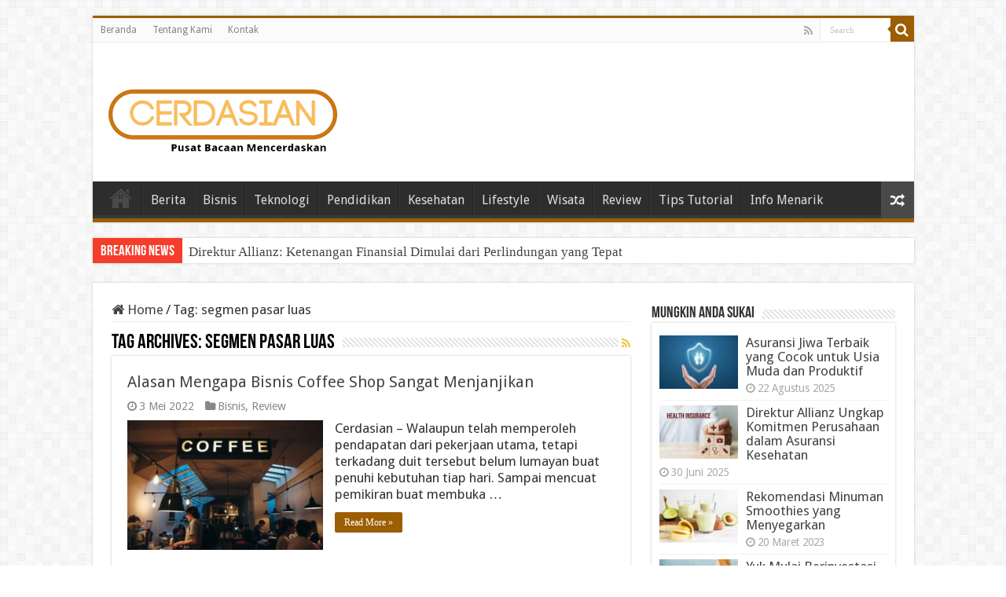

--- FILE ---
content_type: text/html; charset=UTF-8
request_url: https://cerdasian.com/tag/segmen-pasar-luas/
body_size: 11700
content:
<!DOCTYPE html>
<html lang="id" prefix="og: http://ogp.me/ns#">
<head>
<meta charset="UTF-8" />
<link rel="profile" href="http://gmpg.org/xfn/11" />
<link rel="pingback" href="https://cerdasian.com/xmlrpc.php" />
<meta name='robots' content='index, follow, max-image-preview:large, max-snippet:-1, max-video-preview:-1' />

	<!-- This site is optimized with the Yoast SEO plugin v26.7 - https://yoast.com/wordpress/plugins/seo/ -->
	<title>segmen pasar luas Arsip - Cerdasian</title>
	<link rel="canonical" href="https://cerdasian.com/tag/segmen-pasar-luas/" />
	<meta property="og:locale" content="id_ID" />
	<meta property="og:type" content="article" />
	<meta property="og:title" content="segmen pasar luas Arsip - Cerdasian" />
	<meta property="og:url" content="https://cerdasian.com/tag/segmen-pasar-luas/" />
	<meta property="og:site_name" content="Cerdasian" />
	<meta name="twitter:card" content="summary_large_image" />
	<script type="application/ld+json" class="yoast-schema-graph">{"@context":"https://schema.org","@graph":[{"@type":"CollectionPage","@id":"https://cerdasian.com/tag/segmen-pasar-luas/","url":"https://cerdasian.com/tag/segmen-pasar-luas/","name":"segmen pasar luas Arsip - Cerdasian","isPartOf":{"@id":"https://cerdasian.com/#website"},"primaryImageOfPage":{"@id":"https://cerdasian.com/tag/segmen-pasar-luas/#primaryimage"},"image":{"@id":"https://cerdasian.com/tag/segmen-pasar-luas/#primaryimage"},"thumbnailUrl":"https://cerdasian.com/wp-content/uploads/2022/05/alasan-bisnis-coffee-shop-sangat-menjanjikan.jpg","breadcrumb":{"@id":"https://cerdasian.com/tag/segmen-pasar-luas/#breadcrumb"},"inLanguage":"id"},{"@type":"ImageObject","inLanguage":"id","@id":"https://cerdasian.com/tag/segmen-pasar-luas/#primaryimage","url":"https://cerdasian.com/wp-content/uploads/2022/05/alasan-bisnis-coffee-shop-sangat-menjanjikan.jpg","contentUrl":"https://cerdasian.com/wp-content/uploads/2022/05/alasan-bisnis-coffee-shop-sangat-menjanjikan.jpg","width":960,"height":637,"caption":"alasan bisnis coffee shop sangat menjanjikan"},{"@type":"BreadcrumbList","@id":"https://cerdasian.com/tag/segmen-pasar-luas/#breadcrumb","itemListElement":[{"@type":"ListItem","position":1,"name":"Beranda","item":"https://cerdasian.com/"},{"@type":"ListItem","position":2,"name":"segmen pasar luas"}]},{"@type":"WebSite","@id":"https://cerdasian.com/#website","url":"https://cerdasian.com/","name":"Cerdasian","description":"Pusat Bacaan Mencerdaskan","potentialAction":[{"@type":"SearchAction","target":{"@type":"EntryPoint","urlTemplate":"https://cerdasian.com/?s={search_term_string}"},"query-input":{"@type":"PropertyValueSpecification","valueRequired":true,"valueName":"search_term_string"}}],"inLanguage":"id"}]}</script>
	<!-- / Yoast SEO plugin. -->


<link rel='dns-prefetch' href='//fonts.googleapis.com' />
<link rel="alternate" type="application/rss+xml" title="Cerdasian &raquo; Feed" href="https://cerdasian.com/feed/" />
<link rel="alternate" type="application/rss+xml" title="Cerdasian &raquo; Umpan Komentar" href="https://cerdasian.com/comments/feed/" />
<link rel="alternate" type="application/rss+xml" title="Cerdasian &raquo; segmen pasar luas Umpan Tag" href="https://cerdasian.com/tag/segmen-pasar-luas/feed/" />
<style id='wp-img-auto-sizes-contain-inline-css' type='text/css'>
img:is([sizes=auto i],[sizes^="auto," i]){contain-intrinsic-size:3000px 1500px}
/*# sourceURL=wp-img-auto-sizes-contain-inline-css */
</style>
<style id='wp-emoji-styles-inline-css' type='text/css'>

	img.wp-smiley, img.emoji {
		display: inline !important;
		border: none !important;
		box-shadow: none !important;
		height: 1em !important;
		width: 1em !important;
		margin: 0 0.07em !important;
		vertical-align: -0.1em !important;
		background: none !important;
		padding: 0 !important;
	}
/*# sourceURL=wp-emoji-styles-inline-css */
</style>
<style id='wp-block-library-inline-css' type='text/css'>
:root{--wp-block-synced-color:#7a00df;--wp-block-synced-color--rgb:122,0,223;--wp-bound-block-color:var(--wp-block-synced-color);--wp-editor-canvas-background:#ddd;--wp-admin-theme-color:#007cba;--wp-admin-theme-color--rgb:0,124,186;--wp-admin-theme-color-darker-10:#006ba1;--wp-admin-theme-color-darker-10--rgb:0,107,160.5;--wp-admin-theme-color-darker-20:#005a87;--wp-admin-theme-color-darker-20--rgb:0,90,135;--wp-admin-border-width-focus:2px}@media (min-resolution:192dpi){:root{--wp-admin-border-width-focus:1.5px}}.wp-element-button{cursor:pointer}:root .has-very-light-gray-background-color{background-color:#eee}:root .has-very-dark-gray-background-color{background-color:#313131}:root .has-very-light-gray-color{color:#eee}:root .has-very-dark-gray-color{color:#313131}:root .has-vivid-green-cyan-to-vivid-cyan-blue-gradient-background{background:linear-gradient(135deg,#00d084,#0693e3)}:root .has-purple-crush-gradient-background{background:linear-gradient(135deg,#34e2e4,#4721fb 50%,#ab1dfe)}:root .has-hazy-dawn-gradient-background{background:linear-gradient(135deg,#faaca8,#dad0ec)}:root .has-subdued-olive-gradient-background{background:linear-gradient(135deg,#fafae1,#67a671)}:root .has-atomic-cream-gradient-background{background:linear-gradient(135deg,#fdd79a,#004a59)}:root .has-nightshade-gradient-background{background:linear-gradient(135deg,#330968,#31cdcf)}:root .has-midnight-gradient-background{background:linear-gradient(135deg,#020381,#2874fc)}:root{--wp--preset--font-size--normal:16px;--wp--preset--font-size--huge:42px}.has-regular-font-size{font-size:1em}.has-larger-font-size{font-size:2.625em}.has-normal-font-size{font-size:var(--wp--preset--font-size--normal)}.has-huge-font-size{font-size:var(--wp--preset--font-size--huge)}.has-text-align-center{text-align:center}.has-text-align-left{text-align:left}.has-text-align-right{text-align:right}.has-fit-text{white-space:nowrap!important}#end-resizable-editor-section{display:none}.aligncenter{clear:both}.items-justified-left{justify-content:flex-start}.items-justified-center{justify-content:center}.items-justified-right{justify-content:flex-end}.items-justified-space-between{justify-content:space-between}.screen-reader-text{border:0;clip-path:inset(50%);height:1px;margin:-1px;overflow:hidden;padding:0;position:absolute;width:1px;word-wrap:normal!important}.screen-reader-text:focus{background-color:#ddd;clip-path:none;color:#444;display:block;font-size:1em;height:auto;left:5px;line-height:normal;padding:15px 23px 14px;text-decoration:none;top:5px;width:auto;z-index:100000}html :where(.has-border-color){border-style:solid}html :where([style*=border-top-color]){border-top-style:solid}html :where([style*=border-right-color]){border-right-style:solid}html :where([style*=border-bottom-color]){border-bottom-style:solid}html :where([style*=border-left-color]){border-left-style:solid}html :where([style*=border-width]){border-style:solid}html :where([style*=border-top-width]){border-top-style:solid}html :where([style*=border-right-width]){border-right-style:solid}html :where([style*=border-bottom-width]){border-bottom-style:solid}html :where([style*=border-left-width]){border-left-style:solid}html :where(img[class*=wp-image-]){height:auto;max-width:100%}:where(figure){margin:0 0 1em}html :where(.is-position-sticky){--wp-admin--admin-bar--position-offset:var(--wp-admin--admin-bar--height,0px)}@media screen and (max-width:600px){html :where(.is-position-sticky){--wp-admin--admin-bar--position-offset:0px}}

/*# sourceURL=wp-block-library-inline-css */
</style><style id='wp-block-group-inline-css' type='text/css'>
.wp-block-group{box-sizing:border-box}:where(.wp-block-group.wp-block-group-is-layout-constrained){position:relative}
/*# sourceURL=https://cerdasian.com/wp-includes/blocks/group/style.min.css */
</style>
<style id='global-styles-inline-css' type='text/css'>
:root{--wp--preset--aspect-ratio--square: 1;--wp--preset--aspect-ratio--4-3: 4/3;--wp--preset--aspect-ratio--3-4: 3/4;--wp--preset--aspect-ratio--3-2: 3/2;--wp--preset--aspect-ratio--2-3: 2/3;--wp--preset--aspect-ratio--16-9: 16/9;--wp--preset--aspect-ratio--9-16: 9/16;--wp--preset--color--black: #000000;--wp--preset--color--cyan-bluish-gray: #abb8c3;--wp--preset--color--white: #ffffff;--wp--preset--color--pale-pink: #f78da7;--wp--preset--color--vivid-red: #cf2e2e;--wp--preset--color--luminous-vivid-orange: #ff6900;--wp--preset--color--luminous-vivid-amber: #fcb900;--wp--preset--color--light-green-cyan: #7bdcb5;--wp--preset--color--vivid-green-cyan: #00d084;--wp--preset--color--pale-cyan-blue: #8ed1fc;--wp--preset--color--vivid-cyan-blue: #0693e3;--wp--preset--color--vivid-purple: #9b51e0;--wp--preset--gradient--vivid-cyan-blue-to-vivid-purple: linear-gradient(135deg,rgb(6,147,227) 0%,rgb(155,81,224) 100%);--wp--preset--gradient--light-green-cyan-to-vivid-green-cyan: linear-gradient(135deg,rgb(122,220,180) 0%,rgb(0,208,130) 100%);--wp--preset--gradient--luminous-vivid-amber-to-luminous-vivid-orange: linear-gradient(135deg,rgb(252,185,0) 0%,rgb(255,105,0) 100%);--wp--preset--gradient--luminous-vivid-orange-to-vivid-red: linear-gradient(135deg,rgb(255,105,0) 0%,rgb(207,46,46) 100%);--wp--preset--gradient--very-light-gray-to-cyan-bluish-gray: linear-gradient(135deg,rgb(238,238,238) 0%,rgb(169,184,195) 100%);--wp--preset--gradient--cool-to-warm-spectrum: linear-gradient(135deg,rgb(74,234,220) 0%,rgb(151,120,209) 20%,rgb(207,42,186) 40%,rgb(238,44,130) 60%,rgb(251,105,98) 80%,rgb(254,248,76) 100%);--wp--preset--gradient--blush-light-purple: linear-gradient(135deg,rgb(255,206,236) 0%,rgb(152,150,240) 100%);--wp--preset--gradient--blush-bordeaux: linear-gradient(135deg,rgb(254,205,165) 0%,rgb(254,45,45) 50%,rgb(107,0,62) 100%);--wp--preset--gradient--luminous-dusk: linear-gradient(135deg,rgb(255,203,112) 0%,rgb(199,81,192) 50%,rgb(65,88,208) 100%);--wp--preset--gradient--pale-ocean: linear-gradient(135deg,rgb(255,245,203) 0%,rgb(182,227,212) 50%,rgb(51,167,181) 100%);--wp--preset--gradient--electric-grass: linear-gradient(135deg,rgb(202,248,128) 0%,rgb(113,206,126) 100%);--wp--preset--gradient--midnight: linear-gradient(135deg,rgb(2,3,129) 0%,rgb(40,116,252) 100%);--wp--preset--font-size--small: 13px;--wp--preset--font-size--medium: 20px;--wp--preset--font-size--large: 36px;--wp--preset--font-size--x-large: 42px;--wp--preset--spacing--20: 0.44rem;--wp--preset--spacing--30: 0.67rem;--wp--preset--spacing--40: 1rem;--wp--preset--spacing--50: 1.5rem;--wp--preset--spacing--60: 2.25rem;--wp--preset--spacing--70: 3.38rem;--wp--preset--spacing--80: 5.06rem;--wp--preset--shadow--natural: 6px 6px 9px rgba(0, 0, 0, 0.2);--wp--preset--shadow--deep: 12px 12px 50px rgba(0, 0, 0, 0.4);--wp--preset--shadow--sharp: 6px 6px 0px rgba(0, 0, 0, 0.2);--wp--preset--shadow--outlined: 6px 6px 0px -3px rgb(255, 255, 255), 6px 6px rgb(0, 0, 0);--wp--preset--shadow--crisp: 6px 6px 0px rgb(0, 0, 0);}:where(.is-layout-flex){gap: 0.5em;}:where(.is-layout-grid){gap: 0.5em;}body .is-layout-flex{display: flex;}.is-layout-flex{flex-wrap: wrap;align-items: center;}.is-layout-flex > :is(*, div){margin: 0;}body .is-layout-grid{display: grid;}.is-layout-grid > :is(*, div){margin: 0;}:where(.wp-block-columns.is-layout-flex){gap: 2em;}:where(.wp-block-columns.is-layout-grid){gap: 2em;}:where(.wp-block-post-template.is-layout-flex){gap: 1.25em;}:where(.wp-block-post-template.is-layout-grid){gap: 1.25em;}.has-black-color{color: var(--wp--preset--color--black) !important;}.has-cyan-bluish-gray-color{color: var(--wp--preset--color--cyan-bluish-gray) !important;}.has-white-color{color: var(--wp--preset--color--white) !important;}.has-pale-pink-color{color: var(--wp--preset--color--pale-pink) !important;}.has-vivid-red-color{color: var(--wp--preset--color--vivid-red) !important;}.has-luminous-vivid-orange-color{color: var(--wp--preset--color--luminous-vivid-orange) !important;}.has-luminous-vivid-amber-color{color: var(--wp--preset--color--luminous-vivid-amber) !important;}.has-light-green-cyan-color{color: var(--wp--preset--color--light-green-cyan) !important;}.has-vivid-green-cyan-color{color: var(--wp--preset--color--vivid-green-cyan) !important;}.has-pale-cyan-blue-color{color: var(--wp--preset--color--pale-cyan-blue) !important;}.has-vivid-cyan-blue-color{color: var(--wp--preset--color--vivid-cyan-blue) !important;}.has-vivid-purple-color{color: var(--wp--preset--color--vivid-purple) !important;}.has-black-background-color{background-color: var(--wp--preset--color--black) !important;}.has-cyan-bluish-gray-background-color{background-color: var(--wp--preset--color--cyan-bluish-gray) !important;}.has-white-background-color{background-color: var(--wp--preset--color--white) !important;}.has-pale-pink-background-color{background-color: var(--wp--preset--color--pale-pink) !important;}.has-vivid-red-background-color{background-color: var(--wp--preset--color--vivid-red) !important;}.has-luminous-vivid-orange-background-color{background-color: var(--wp--preset--color--luminous-vivid-orange) !important;}.has-luminous-vivid-amber-background-color{background-color: var(--wp--preset--color--luminous-vivid-amber) !important;}.has-light-green-cyan-background-color{background-color: var(--wp--preset--color--light-green-cyan) !important;}.has-vivid-green-cyan-background-color{background-color: var(--wp--preset--color--vivid-green-cyan) !important;}.has-pale-cyan-blue-background-color{background-color: var(--wp--preset--color--pale-cyan-blue) !important;}.has-vivid-cyan-blue-background-color{background-color: var(--wp--preset--color--vivid-cyan-blue) !important;}.has-vivid-purple-background-color{background-color: var(--wp--preset--color--vivid-purple) !important;}.has-black-border-color{border-color: var(--wp--preset--color--black) !important;}.has-cyan-bluish-gray-border-color{border-color: var(--wp--preset--color--cyan-bluish-gray) !important;}.has-white-border-color{border-color: var(--wp--preset--color--white) !important;}.has-pale-pink-border-color{border-color: var(--wp--preset--color--pale-pink) !important;}.has-vivid-red-border-color{border-color: var(--wp--preset--color--vivid-red) !important;}.has-luminous-vivid-orange-border-color{border-color: var(--wp--preset--color--luminous-vivid-orange) !important;}.has-luminous-vivid-amber-border-color{border-color: var(--wp--preset--color--luminous-vivid-amber) !important;}.has-light-green-cyan-border-color{border-color: var(--wp--preset--color--light-green-cyan) !important;}.has-vivid-green-cyan-border-color{border-color: var(--wp--preset--color--vivid-green-cyan) !important;}.has-pale-cyan-blue-border-color{border-color: var(--wp--preset--color--pale-cyan-blue) !important;}.has-vivid-cyan-blue-border-color{border-color: var(--wp--preset--color--vivid-cyan-blue) !important;}.has-vivid-purple-border-color{border-color: var(--wp--preset--color--vivid-purple) !important;}.has-vivid-cyan-blue-to-vivid-purple-gradient-background{background: var(--wp--preset--gradient--vivid-cyan-blue-to-vivid-purple) !important;}.has-light-green-cyan-to-vivid-green-cyan-gradient-background{background: var(--wp--preset--gradient--light-green-cyan-to-vivid-green-cyan) !important;}.has-luminous-vivid-amber-to-luminous-vivid-orange-gradient-background{background: var(--wp--preset--gradient--luminous-vivid-amber-to-luminous-vivid-orange) !important;}.has-luminous-vivid-orange-to-vivid-red-gradient-background{background: var(--wp--preset--gradient--luminous-vivid-orange-to-vivid-red) !important;}.has-very-light-gray-to-cyan-bluish-gray-gradient-background{background: var(--wp--preset--gradient--very-light-gray-to-cyan-bluish-gray) !important;}.has-cool-to-warm-spectrum-gradient-background{background: var(--wp--preset--gradient--cool-to-warm-spectrum) !important;}.has-blush-light-purple-gradient-background{background: var(--wp--preset--gradient--blush-light-purple) !important;}.has-blush-bordeaux-gradient-background{background: var(--wp--preset--gradient--blush-bordeaux) !important;}.has-luminous-dusk-gradient-background{background: var(--wp--preset--gradient--luminous-dusk) !important;}.has-pale-ocean-gradient-background{background: var(--wp--preset--gradient--pale-ocean) !important;}.has-electric-grass-gradient-background{background: var(--wp--preset--gradient--electric-grass) !important;}.has-midnight-gradient-background{background: var(--wp--preset--gradient--midnight) !important;}.has-small-font-size{font-size: var(--wp--preset--font-size--small) !important;}.has-medium-font-size{font-size: var(--wp--preset--font-size--medium) !important;}.has-large-font-size{font-size: var(--wp--preset--font-size--large) !important;}.has-x-large-font-size{font-size: var(--wp--preset--font-size--x-large) !important;}
/*# sourceURL=global-styles-inline-css */
</style>

<style id='classic-theme-styles-inline-css' type='text/css'>
/*! This file is auto-generated */
.wp-block-button__link{color:#fff;background-color:#32373c;border-radius:9999px;box-shadow:none;text-decoration:none;padding:calc(.667em + 2px) calc(1.333em + 2px);font-size:1.125em}.wp-block-file__button{background:#32373c;color:#fff;text-decoration:none}
/*# sourceURL=/wp-includes/css/classic-themes.min.css */
</style>
<link rel='stylesheet' id='tie-style-css' href='https://cerdasian.com/wp-content/themes/sahifa/style.css' type='text/css' media='all' />
<link rel='stylesheet' id='tie-ilightbox-skin-css' href='https://cerdasian.com/wp-content/themes/sahifa/css/ilightbox/dark-skin/skin.css' type='text/css' media='all' />
<link rel='stylesheet' id='Droid+Sans-css' href='https://fonts.googleapis.com/css?family=Droid+Sans%3Aregular%2C700' type='text/css' media='all' />
<script type="text/javascript" src="https://cerdasian.com/wp-includes/js/jquery/jquery.min.js" id="jquery-core-js"></script>
<script type="text/javascript" src="https://cerdasian.com/wp-includes/js/jquery/jquery-migrate.min.js" id="jquery-migrate-js"></script>
<link rel="https://api.w.org/" href="https://cerdasian.com/wp-json/" /><link rel="alternate" title="JSON" type="application/json" href="https://cerdasian.com/wp-json/wp/v2/tags/34" /><link rel="EditURI" type="application/rsd+xml" title="RSD" href="https://cerdasian.com/xmlrpc.php?rsd" />
<meta name="generator" content="WordPress 6.9" />
<link rel="shortcut icon" href="https://cerdasian.com/wp-content/uploads/2023/03/sian.png" title="Favicon" />
<!--[if IE]>
<script type="text/javascript">jQuery(document).ready(function (){ jQuery(".menu-item").has("ul").children("a").attr("aria-haspopup", "true");});</script>
<![endif]-->
<!--[if lt IE 9]>
<script src="https://cerdasian.com/wp-content/themes/sahifa/js/html5.js"></script>
<script src="https://cerdasian.com/wp-content/themes/sahifa/js/selectivizr-min.js"></script>
<![endif]-->
<!--[if IE 9]>
<link rel="stylesheet" type="text/css" media="all" href="https://cerdasian.com/wp-content/themes/sahifa/css/ie9.css" />
<![endif]-->
<!--[if IE 8]>
<link rel="stylesheet" type="text/css" media="all" href="https://cerdasian.com/wp-content/themes/sahifa/css/ie8.css" />
<![endif]-->
<!--[if IE 7]>
<link rel="stylesheet" type="text/css" media="all" href="https://cerdasian.com/wp-content/themes/sahifa/css/ie7.css" />
<![endif]-->


<meta name="viewport" content="width=device-width, initial-scale=1.0" />



<style type="text/css" media="screen">

body{
	font-family: 'Droid Sans';
	font-size : 17px;
}

#main-nav, #main-nav ul li a{
	font-size : 16px;
}

body.single .entry, body.page .entry{
	font-size : 16px;
}

#main-nav,
.cat-box-content,
#sidebar .widget-container,
.post-listing,
#commentform {
	border-bottom-color: #9c5e02;
}

.search-block .search-button,
#topcontrol,
#main-nav ul li.current-menu-item a,
#main-nav ul li.current-menu-item a:hover,
#main-nav ul li.current_page_parent a,
#main-nav ul li.current_page_parent a:hover,
#main-nav ul li.current-menu-parent a,
#main-nav ul li.current-menu-parent a:hover,
#main-nav ul li.current-page-ancestor a,
#main-nav ul li.current-page-ancestor a:hover,
.pagination span.current,
.share-post span.share-text,
.flex-control-paging li a.flex-active,
.ei-slider-thumbs li.ei-slider-element,
.review-percentage .review-item span span,
.review-final-score,
.button,
a.button,
a.more-link,
#main-content input[type="submit"],
.form-submit #submit,
#login-form .login-button,
.widget-feedburner .feedburner-subscribe,
input[type="submit"],
#buddypress button,
#buddypress a.button,
#buddypress input[type=submit],
#buddypress input[type=reset],
#buddypress ul.button-nav li a,
#buddypress div.generic-button a,
#buddypress .comment-reply-link,
#buddypress div.item-list-tabs ul li a span,
#buddypress div.item-list-tabs ul li.selected a,
#buddypress div.item-list-tabs ul li.current a,
#buddypress #members-directory-form div.item-list-tabs ul li.selected span,
#members-list-options a.selected,
#groups-list-options a.selected,
body.dark-skin #buddypress div.item-list-tabs ul li a span,
body.dark-skin #buddypress div.item-list-tabs ul li.selected a,
body.dark-skin #buddypress div.item-list-tabs ul li.current a,
body.dark-skin #members-list-options a.selected,
body.dark-skin #groups-list-options a.selected,
.search-block-large .search-button,
#featured-posts .flex-next:hover,
#featured-posts .flex-prev:hover,
a.tie-cart span.shooping-count,
.woocommerce span.onsale,
.woocommerce-page span.onsale ,
.woocommerce .widget_price_filter .ui-slider .ui-slider-handle,
.woocommerce-page .widget_price_filter .ui-slider .ui-slider-handle,
#check-also-close,
a.post-slideshow-next,
a.post-slideshow-prev,
.widget_price_filter .ui-slider .ui-slider-handle,
.quantity .minus:hover,
.quantity .plus:hover,
.mejs-container .mejs-controls .mejs-time-rail .mejs-time-current,
#reading-position-indicator  {
	background-color:#9c5e02;
}

::-webkit-scrollbar-thumb{
	background-color:#9c5e02 !important;
}

#theme-footer,
#theme-header,
.top-nav ul li.current-menu-item:before,
#main-nav .menu-sub-content ,
#main-nav ul ul,
#check-also-box {
	border-top-color: #9c5e02;
}

.search-block:after {
	border-right-color:#9c5e02;
}

body.rtl .search-block:after {
	border-left-color:#9c5e02;
}

#main-nav ul > li.menu-item-has-children:hover > a:after,
#main-nav ul > li.mega-menu:hover > a:after {
	border-color:transparent transparent #9c5e02;
}

.widget.timeline-posts li a:hover,
.widget.timeline-posts li a:hover span.tie-date {
	color: #9c5e02;
}

.widget.timeline-posts li a:hover span.tie-date:before {
	background: #9c5e02;
	border-color: #9c5e02;
}

#order_review,
#order_review_heading {
	border-color: #9c5e02;
}


</style>

		<script type="text/javascript">
			/* <![CDATA[ */
				var sf_position = '0';
				var sf_templates = "<a href=\"{search_url_escaped}\">View All Results<\/a>";
				var sf_input = '.search-live';
				jQuery(document).ready(function(){
					jQuery(sf_input).ajaxyLiveSearch({"expand":false,"searchUrl":"https:\/\/cerdasian.com\/?s=%s","text":"Search","delay":500,"iwidth":180,"width":315,"ajaxUrl":"https:\/\/cerdasian.com\/wp-admin\/admin-ajax.php","rtl":0});
					jQuery(".live-search_ajaxy-selective-input").keyup(function() {
						var width = jQuery(this).val().length * 8;
						if(width < 50) {
							width = 50;
						}
						jQuery(this).width(width);
					});
					jQuery(".live-search_ajaxy-selective-search").click(function() {
						jQuery(this).find(".live-search_ajaxy-selective-input").focus();
					});
					jQuery(".live-search_ajaxy-selective-close").click(function() {
						jQuery(this).parent().remove();
					});
				});
			/* ]]> */
		</script>
		<link rel="icon" href="https://cerdasian.com/wp-content/uploads/2023/03/cropped-sian-32x32.png" sizes="32x32" />
<link rel="icon" href="https://cerdasian.com/wp-content/uploads/2023/03/cropped-sian-192x192.png" sizes="192x192" />
<link rel="apple-touch-icon" href="https://cerdasian.com/wp-content/uploads/2023/03/cropped-sian-180x180.png" />
<meta name="msapplication-TileImage" content="https://cerdasian.com/wp-content/uploads/2023/03/cropped-sian-270x270.png" />
</head>
<body id="top" class="archive tag tag-segmen-pasar-luas tag-34 wp-theme-sahifa lazy-enabled">

</div>
<div class="wrapper-outer">

	<div class="background-cover"></div>

	<aside id="slide-out">

			<div class="search-mobile">
			<form method="get" id="searchform-mobile" action="https://cerdasian.com/">
				<button class="search-button" type="submit" value="Search"><i class="fa fa-search"></i></button>
				<input type="text" id="s-mobile" name="s" title="Search" value="Search" onfocus="if (this.value == 'Search') {this.value = '';}" onblur="if (this.value == '') {this.value = 'Search';}"  />
			</form>
		</div><!-- .search-mobile /-->
	
			<div class="social-icons">
		<a class="ttip-none" title="Rss" href="https://cerdasian.com/feed/" target="_blank"><i class="fa fa-rss"></i></a>
			</div>

	
		<div id="mobile-menu" ></div>
	</aside><!-- #slide-out /-->

		<div id="wrapper" class="boxed">
		<div class="inner-wrapper">

		<header id="theme-header" class="theme-header">
						<div id="top-nav" class="top-nav">
				<div class="container">

			
				<div class="top-menu"><ul id="menu-efwr3fv" class="menu"><li id="menu-item-113" class="menu-item menu-item-type-custom menu-item-object-custom menu-item-home menu-item-113"><a href="https://cerdasian.com">Beranda</a></li>
<li id="menu-item-114" class="menu-item menu-item-type-post_type menu-item-object-page menu-item-114"><a href="https://cerdasian.com/tentang-kami/">Tentang Kami</a></li>
<li id="menu-item-115" class="menu-item menu-item-type-post_type menu-item-object-page menu-item-115"><a href="https://cerdasian.com/kontak/">Kontak</a></li>
</ul></div>
						<div class="search-block">
						<form method="get" id="searchform-header" action="https://cerdasian.com/">
							<button class="search-button" type="submit" value="Search"><i class="fa fa-search"></i></button>
							<input class="search-live" type="text" id="s-header" name="s" title="Search" value="Search" onfocus="if (this.value == 'Search') {this.value = '';}" onblur="if (this.value == '') {this.value = 'Search';}"  />
						</form>
					</div><!-- .search-block /-->
			<div class="social-icons">
		<a class="ttip-none" title="Rss" href="https://cerdasian.com/feed/" target="_blank"><i class="fa fa-rss"></i></a>
			</div>

	
	
				</div><!-- .container /-->
			</div><!-- .top-menu /-->
			
		<div class="header-content">

					<a id="slide-out-open" class="slide-out-open" href="#"><span></span></a>
		
			<div class="logo" style=" margin-top:15px; margin-bottom:15px;">
			<h2>								<a title="Cerdasian" href="https://cerdasian.com/">
					<img src="https://cerdasian.com/wp-content/uploads/2023/03/cerdas.png" alt="Cerdasian"  /><strong>Cerdasian Pusat Bacaan Mencerdaskan</strong>
				</a>
			</h2>			</div><!-- .logo /-->
						<div class="clear"></div>

		</div>
													<nav id="main-nav" class="fixed-enabled">
				<div class="container">

				
					<div class="main-menu"><ul id="menu-utama" class="menu"><li id="menu-item-69" class="menu-item menu-item-type-custom menu-item-object-custom menu-item-home menu-item-69"><a href="https://cerdasian.com">Home</a></li>
<li id="menu-item-79" class="menu-item menu-item-type-taxonomy menu-item-object-category menu-item-79"><a href="https://cerdasian.com/category/berita/">Berita</a></li>
<li id="menu-item-75" class="menu-item menu-item-type-taxonomy menu-item-object-category menu-item-75"><a href="https://cerdasian.com/category/bisnis/">Bisnis</a></li>
<li id="menu-item-73" class="menu-item menu-item-type-taxonomy menu-item-object-category menu-item-73"><a href="https://cerdasian.com/category/teknologi/">Teknologi</a></li>
<li id="menu-item-76" class="menu-item menu-item-type-taxonomy menu-item-object-category menu-item-76"><a href="https://cerdasian.com/category/pendidikan/">Pendidikan</a></li>
<li id="menu-item-72" class="menu-item menu-item-type-taxonomy menu-item-object-category menu-item-72"><a href="https://cerdasian.com/category/kesehatan/">Kesehatan</a></li>
<li id="menu-item-77" class="menu-item menu-item-type-taxonomy menu-item-object-category menu-item-77"><a href="https://cerdasian.com/category/lifestyle/">Lifestyle</a></li>
<li id="menu-item-78" class="menu-item menu-item-type-taxonomy menu-item-object-category menu-item-78"><a href="https://cerdasian.com/category/wisata/">Wisata</a></li>
<li id="menu-item-70" class="menu-item menu-item-type-taxonomy menu-item-object-category menu-item-70"><a href="https://cerdasian.com/category/review/">Review</a></li>
<li id="menu-item-74" class="menu-item menu-item-type-taxonomy menu-item-object-category menu-item-74"><a href="https://cerdasian.com/category/tips-tutorial/">Tips Tutorial</a></li>
<li id="menu-item-71" class="menu-item menu-item-type-taxonomy menu-item-object-category menu-item-71"><a href="https://cerdasian.com/category/info-menarik/">Info Menarik</a></li>
</ul></div>										<a href="https://cerdasian.com/?tierand=1" class="random-article ttip" title="Random Article"><i class="fa fa-random"></i></a>
					
					
				</div>
			</nav><!-- .main-nav /-->
					</header><!-- #header /-->

		
	<div class="clear"></div>
	<div id="breaking-news" class="breaking-news">
		<span class="breaking-news-title"><i class="fa fa-bolt"></i> <span>Breaking News</span></span>
		
					<ul>
					<li><a href="https://cerdasian.com/direktur-allianz-ketenangan-finansial-dimulai-dari-perlindungan-yang-tepat/" title="Direktur Allianz: Ketenangan Finansial Dimulai dari Perlindungan yang Tepat">Direktur Allianz: Ketenangan Finansial Dimulai dari Perlindungan yang Tepat</a></li>
					<li><a href="https://cerdasian.com/tips-mengambil-foto-dengan-samsung-galaxy-z-flip-agar-hasil-lebih-estetik/" title="Tips Mengambil Foto dengan Samsung Galaxy Z Flip agar Hasil Lebih Estetik">Tips Mengambil Foto dengan Samsung Galaxy Z Flip agar Hasil Lebih Estetik</a></li>
					<li><a href="https://cerdasian.com/gaya-hidup-modern-dan-penyebab-batu-empedu-pada-usia-muda/" title="Gaya Hidup Modern dan Penyebab Batu Empedu pada Usia Muda">Gaya Hidup Modern dan Penyebab Batu Empedu pada Usia Muda</a></li>
					<li><a href="https://cerdasian.com/akper-pgp-aceh-tamiang-pilihan-terbaik-untuk-sobat-yang-ingin-jadi-perawat-profesional/" title="AKPER PGP Aceh Tamiang: Pilihan Terbaik untuk Sobat yang Ingin Jadi Perawat Profesional">AKPER PGP Aceh Tamiang: Pilihan Terbaik untuk Sobat yang Ingin Jadi Perawat Profesional</a></li>
					<li><a href="https://cerdasian.com/bagaimana-direktur-allianz-menyusun-program-dplk-yang-menguntungkan/" title="Bagaimana Direktur Allianz Menyusun Program DPLK yang Menguntungkan">Bagaimana Direktur Allianz Menyusun Program DPLK yang Menguntungkan</a></li>
					<li><a href="https://cerdasian.com/rekomendasi-tempat-makan-di-one-satrio-untuk-hangout-dan-lunch/" title="Rekomendasi Tempat Makan di One Satrio untuk Hangout dan Lunch">Rekomendasi Tempat Makan di One Satrio untuk Hangout dan Lunch</a></li>
					<li><a href="https://cerdasian.com/daftar-kuliner-jepang-yang-populer-dan-wajib-sobat-cicipi/" title="Daftar Kuliner Jepang yang Populer dan Wajib Sobat Cicipi">Daftar Kuliner Jepang yang Populer dan Wajib Sobat Cicipi</a></li>
					<li><a href="https://cerdasian.com/5-alasan-mengapa-kamu-harus-nonton-drakor-moon-river/" title="5 Alasan Mengapa Kamu Harus Nonton Drakor Moon River">5 Alasan Mengapa Kamu Harus Nonton Drakor Moon River</a></li>
					<li><a href="https://cerdasian.com/dari-a-beautiful-morning-hingga-the-big-old-house-belajar-struktur-noun-phrase-dengan-mudah-bersama-ef-efekta-english-for-adults/" title="Dari ‘A Beautiful Morning’ hingga ‘The Big Old House’: Belajar Struktur Noun Phrase dengan Mudah Bersama EF EFEKTA English for Adults">Dari ‘A Beautiful Morning’ hingga ‘The Big Old House’: Belajar Struktur Noun Phrase dengan Mudah Bersama EF EFEKTA English for Adults</a></li>
					<li><a href="https://cerdasian.com/bedanya-tabungan-biasa-dan-tabungan-deposito-adalah-yang-perlu-kamu-ketahui/" title="Bedanya Tabungan Biasa dan Tabungan Deposito Adalah yang Perlu Kamu Ketahui">Bedanya Tabungan Biasa dan Tabungan Deposito Adalah yang Perlu Kamu Ketahui</a></li>
					</ul>
					
		
		<script type="text/javascript">
			jQuery(document).ready(function(){
								jQuery('#breaking-news ul').innerFade({animationType: 'fade', speed: 750 , timeout: 3500});
							});
					</script>
	</div> <!-- .breaking-news -->

	
	<div id="main-content" class="container">
	<div class="content">
		<nav id="crumbs"><a href="https://cerdasian.com/"><span class="fa fa-home" aria-hidden="true"></span> Home</a><span class="delimiter">/</span><span class="current">Tag: <span>segmen pasar luas</span></span></nav>
		<div class="page-head">
		
			<h1 class="page-title">
				Tag Archives: <span>segmen pasar luas</span>			</h1>
			
						<a class="rss-cat-icon tooltip" title="Feed Subscription"  href="https://cerdasian.com/tag/segmen-pasar-luas/feed/"><i class="fa fa-rss"></i></a>
						
			<div class="stripe-line"></div>
			
						
		</div>
		
				<div class="post-listing archive-box">


	<article class="item-list">
	
		<h2 class="post-box-title">
			<a href="https://cerdasian.com/alasan-mengapa-bisnis-coffee-shop-sangat-menjanjikan/">Alasan Mengapa Bisnis Coffee Shop Sangat Menjanjikan</a>
		</h2>
		
		<p class="post-meta">
	
		
	<span class="tie-date"><i class="fa fa-clock-o"></i>3 Mei 2022</span>	
	<span class="post-cats"><i class="fa fa-folder"></i><a href="https://cerdasian.com/category/bisnis/" rel="category tag">Bisnis</a>, <a href="https://cerdasian.com/category/review/" rel="category tag">Review</a></span>
	
</p>
					

		
			
		
		<div class="post-thumbnail">
			<a href="https://cerdasian.com/alasan-mengapa-bisnis-coffee-shop-sangat-menjanjikan/">
				<img width="249" height="165" src="https://cerdasian.com/wp-content/uploads/2022/05/alasan-bisnis-coffee-shop-sangat-menjanjikan.jpg" class="attachment-tie-medium size-tie-medium wp-post-image" alt="alasan bisnis coffee shop sangat menjanjikan" decoding="async" srcset="https://cerdasian.com/wp-content/uploads/2022/05/alasan-bisnis-coffee-shop-sangat-menjanjikan.jpg 960w, https://cerdasian.com/wp-content/uploads/2022/05/alasan-bisnis-coffee-shop-sangat-menjanjikan-300x199.jpg 300w, https://cerdasian.com/wp-content/uploads/2022/05/alasan-bisnis-coffee-shop-sangat-menjanjikan-768x510.jpg 768w" sizes="(max-width: 249px) 100vw, 249px" />				<span class="fa overlay-icon"></span>
			</a>
		</div><!-- post-thumbnail /-->
		
					
		<div class="entry">
			<p>Cerdasian &#8211; Walaupun telah memperoleh pendapatan dari pekerjaan utama, tetapi terkadang duit tersebut belum lumayan buat penuhi kebutuhan tiap hari. Sampai mencuat pemikiran buat membuka &hellip;</p>
			<a class="more-link" href="https://cerdasian.com/alasan-mengapa-bisnis-coffee-shop-sangat-menjanjikan/">Read More &raquo;</a>
		</div>

				
		<div class="clear"></div>
	</article><!-- .item-list -->
	
</div>
				
	</div> <!-- .content -->
	
<aside id="sidebar">
	<div class="theiaStickySidebar">
<div id="posts-list-widget-5" class="widget posts-list"><div class="widget-top"><h4>Mungkin Anda Sukai		</h4><div class="stripe-line"></div></div>
						<div class="widget-container">				<ul>
							<li >
							<div class="post-thumbnail">
					<a href="https://cerdasian.com/asuransi-jiwa-terbaik-yang-cocok-untuk-usia-muda-dan-produktif/" rel="bookmark"><img width="110" height="75" src="https://cerdasian.com/wp-content/uploads/2025/08/asuransi-jiwa-terbaik-110x75.jpg" class="attachment-tie-small size-tie-small wp-post-image" alt="asuransi jiwa terbaik" decoding="async" loading="lazy" /><span class="fa overlay-icon"></span></a>
				</div><!-- post-thumbnail /-->
						<h3><a href="https://cerdasian.com/asuransi-jiwa-terbaik-yang-cocok-untuk-usia-muda-dan-produktif/">Asuransi Jiwa Terbaik yang Cocok untuk Usia Muda dan Produktif</a></h3>
			<span class="tie-date"><i class="fa fa-clock-o"></i>22 Agustus 2025</span>		</li>
				<li >
							<div class="post-thumbnail">
					<a href="https://cerdasian.com/direktur-allianz-ungkap-komitmen-perusahaan-dalam-asuransi-kesehatan/" rel="bookmark"><img width="110" height="75" src="https://cerdasian.com/wp-content/uploads/2025/06/Direktur-Allianz-Ungkap-Komitmen-Perusahaan-dalam-Asuransi-Kesehatan-110x75.jpg" class="attachment-tie-small size-tie-small wp-post-image" alt="Direktur Allianz Ungkap Komitmen Perusahaan dalam Asuransi Kesehatan" decoding="async" loading="lazy" /><span class="fa overlay-icon"></span></a>
				</div><!-- post-thumbnail /-->
						<h3><a href="https://cerdasian.com/direktur-allianz-ungkap-komitmen-perusahaan-dalam-asuransi-kesehatan/">Direktur Allianz Ungkap Komitmen Perusahaan dalam Asuransi Kesehatan</a></h3>
			<span class="tie-date"><i class="fa fa-clock-o"></i>30 Juni 2025</span>		</li>
				<li >
							<div class="post-thumbnail">
					<a href="https://cerdasian.com/rekomendasi-minuman-smoothies-yang-menyegarkan/" rel="bookmark"><img width="110" height="75" src="https://cerdasian.com/wp-content/uploads/2023/03/rekomendasi-minuman-smoothies-yang-menyegarkan-110x75.jpg" class="attachment-tie-small size-tie-small wp-post-image" alt="rekomendasi minuman smoothies yang menyegarkan" decoding="async" loading="lazy" /><span class="fa overlay-icon"></span></a>
				</div><!-- post-thumbnail /-->
						<h3><a href="https://cerdasian.com/rekomendasi-minuman-smoothies-yang-menyegarkan/">Rekomendasi Minuman Smoothies yang Menyegarkan</a></h3>
			<span class="tie-date"><i class="fa fa-clock-o"></i>20 Maret 2023</span>		</li>
				<li >
							<div class="post-thumbnail">
					<a href="https://cerdasian.com/yuk-mulai-berinvestasi-sejak-usia-muda/" rel="bookmark"><img width="110" height="72" src="https://cerdasian.com/wp-content/uploads/2022/05/yuk-mulai-berinvestasi-sejak-usia-muda.png" class="attachment-tie-small size-tie-small wp-post-image" alt="yuk mulai berinvestasi sejak usia muda" decoding="async" loading="lazy" srcset="https://cerdasian.com/wp-content/uploads/2022/05/yuk-mulai-berinvestasi-sejak-usia-muda.png 505w, https://cerdasian.com/wp-content/uploads/2022/05/yuk-mulai-berinvestasi-sejak-usia-muda-300x195.png 300w" sizes="auto, (max-width: 110px) 100vw, 110px" /><span class="fa overlay-icon"></span></a>
				</div><!-- post-thumbnail /-->
						<h3><a href="https://cerdasian.com/yuk-mulai-berinvestasi-sejak-usia-muda/">Yuk Mulai Berinvestasi Sejak Usia Muda!</a></h3>
			<span class="tie-date"><i class="fa fa-clock-o"></i>11 Mei 2022</span>		</li>
				<li >
							<div class="post-thumbnail">
					<a href="https://cerdasian.com/simulasi-kredit-rumah-sebagai-alat-bantu-perencanaan-keuangan-keluarga/" rel="bookmark"><img width="110" height="75" src="https://cerdasian.com/wp-content/uploads/2025/07/simulasi-kredit-rumah-110x75.jpg" class="attachment-tie-small size-tie-small wp-post-image" alt="simulasi kredit rumah" decoding="async" loading="lazy" /><span class="fa overlay-icon"></span></a>
				</div><!-- post-thumbnail /-->
						<h3><a href="https://cerdasian.com/simulasi-kredit-rumah-sebagai-alat-bantu-perencanaan-keuangan-keluarga/">Simulasi Kredit Rumah Sebagai Alat Bantu Perencanaan Keuangan Keluarga</a></h3>
			<span class="tie-date"><i class="fa fa-clock-o"></i>10 Juli 2025</span>		</li>
				<li >
							<div class="post-thumbnail">
					<a href="https://cerdasian.com/nutrisi-yang-terkandung-dalam-buah-alpukat/" rel="bookmark"><img width="110" height="75" src="https://cerdasian.com/wp-content/uploads/2024/06/Nutrisi-yang-Terkandung-dalam-Buah-Alpukat-110x75.webp" class="attachment-tie-small size-tie-small wp-post-image" alt="Nutrisi yang Terkandung dalam Buah Alpukat" decoding="async" loading="lazy" /><span class="fa overlay-icon"></span></a>
				</div><!-- post-thumbnail /-->
						<h3><a href="https://cerdasian.com/nutrisi-yang-terkandung-dalam-buah-alpukat/">Nutrisi yang Terkandung dalam Buah Alpukat</a></h3>
			<span class="tie-date"><i class="fa fa-clock-o"></i>15 Juni 2024</span>		</li>
				<li >
							<div class="post-thumbnail">
					<a href="https://cerdasian.com/jasa-surety-bond-keamanan-dalam-proyek-dan-kontrak/" rel="bookmark"><img width="110" height="75" src="https://cerdasian.com/wp-content/uploads/2024/10/Jasa-Surety-Bond-Keamanan-dalam-Proyek-dan-Kontrak-110x75.jpg" class="attachment-tie-small size-tie-small wp-post-image" alt="Jasa Surety Bond: Keamanan dalam Proyek dan Kontrak" decoding="async" loading="lazy" /><span class="fa overlay-icon"></span></a>
				</div><!-- post-thumbnail /-->
						<h3><a href="https://cerdasian.com/jasa-surety-bond-keamanan-dalam-proyek-dan-kontrak/">Jasa Surety Bond: Keamanan dalam Proyek dan Kontrak</a></h3>
			<span class="tie-date"><i class="fa fa-clock-o"></i>12 Oktober 2024</span>		</li>
						</ul>
		<div class="clear"></div>
	</div></div><!-- .widget /--><div id="block-8" class="widget widget_block"><div class="widget-container"><div><b><a href="https://lionparcel.com/info-seller/3-cara-cek-jasa-pengiriman-barang-terdekat-dengan-mudah" target="_blank">Jasa Pengiriman Terdekat</a> </b><br /></div>
<div><b><a href="https://lionparcel.com/info-seller/lion-parcel-adalah-jasa-pengiriman-barang-atau-jasa-ekspedisi-tercepat-terdekat" target="_blank">Jasa Pengiriman Barang</a></b><br /></div></div></div><!-- .widget /-->	</div><!-- .theiaStickySidebar /-->
</aside><!-- #sidebar /-->	<div class="clear"></div>
</div><!-- .container /-->

<footer id="theme-footer">
	<div id="footer-widget-area" class="footer-3c">

			<div id="footer-first" class="footer-widgets-box">
			<div id="block-5" class="footer-widget widget_block"><div class="widget-container">
<div class="wp-block-group"><div class="wp-block-group__inner-container is-layout-flow wp-block-group-is-layout-flow"></div></div>
</div></div><!-- .widget /-->		</div>
	
	

	
		
	</div><!-- #footer-widget-area -->
	<div class="clear"></div>
</footer><!-- .Footer /-->
				
<div class="clear"></div>
<div class="footer-bottom">
	<div class="container">
		<div class="alignright">
			Powered by <a href="http://wordpress.org">WordPress</a> | Designed by <a href="http://tielabs.com/">TieLabs</a>		</div>
				<div class="social-icons">
		<a class="ttip-none" title="Rss" href="https://cerdasian.com/feed/" target="_blank"><i class="fa fa-rss"></i></a>
			</div>

		
		<div class="alignleft">
			© Copyright 2026, All Rights Reserved		</div>
		<div class="clear"></div>
	</div><!-- .Container -->
</div><!-- .Footer bottom -->

</div><!-- .inner-Wrapper -->
</div><!-- #Wrapper -->
</div><!-- .Wrapper-outer -->
	<div id="topcontrol" class="fa fa-angle-up" title="Scroll To Top"></div>
<div id="fb-root"></div>
<script type="speculationrules">
{"prefetch":[{"source":"document","where":{"and":[{"href_matches":"/*"},{"not":{"href_matches":["/wp-*.php","/wp-admin/*","/wp-content/uploads/*","/wp-content/*","/wp-content/plugins/*","/wp-content/themes/sahifa/*","/*\\?(.+)"]}},{"not":{"selector_matches":"a[rel~=\"nofollow\"]"}},{"not":{"selector_matches":".no-prefetch, .no-prefetch a"}}]},"eagerness":"conservative"}]}
</script>
<script type="text/javascript" id="tie-scripts-js-extra">
/* <![CDATA[ */
var tie = {"mobile_menu_active":"true","mobile_menu_top":"","lightbox_all":"true","lightbox_gallery":"true","woocommerce_lightbox":"","lightbox_skin":"dark","lightbox_thumb":"vertical","lightbox_arrows":"","sticky_sidebar":"1","is_singular":"","reading_indicator":"","lang_no_results":"No Results","lang_results_found":"Results Found"};
//# sourceURL=tie-scripts-js-extra
/* ]]> */
</script>
<script type="text/javascript" src="https://cerdasian.com/wp-content/themes/sahifa/js/tie-scripts.js" id="tie-scripts-js"></script>
<script type="text/javascript" src="https://cerdasian.com/wp-content/themes/sahifa/js/ilightbox.packed.js" id="tie-ilightbox-js"></script>
<script type="text/javascript" src="https://cerdasian.com/wp-content/themes/sahifa/js/search.js" id="tie-search-js"></script>
<script id="wp-emoji-settings" type="application/json">
{"baseUrl":"https://s.w.org/images/core/emoji/17.0.2/72x72/","ext":".png","svgUrl":"https://s.w.org/images/core/emoji/17.0.2/svg/","svgExt":".svg","source":{"concatemoji":"https://cerdasian.com/wp-includes/js/wp-emoji-release.min.js"}}
</script>
<script type="module">
/* <![CDATA[ */
/*! This file is auto-generated */
const a=JSON.parse(document.getElementById("wp-emoji-settings").textContent),o=(window._wpemojiSettings=a,"wpEmojiSettingsSupports"),s=["flag","emoji"];function i(e){try{var t={supportTests:e,timestamp:(new Date).valueOf()};sessionStorage.setItem(o,JSON.stringify(t))}catch(e){}}function c(e,t,n){e.clearRect(0,0,e.canvas.width,e.canvas.height),e.fillText(t,0,0);t=new Uint32Array(e.getImageData(0,0,e.canvas.width,e.canvas.height).data);e.clearRect(0,0,e.canvas.width,e.canvas.height),e.fillText(n,0,0);const a=new Uint32Array(e.getImageData(0,0,e.canvas.width,e.canvas.height).data);return t.every((e,t)=>e===a[t])}function p(e,t){e.clearRect(0,0,e.canvas.width,e.canvas.height),e.fillText(t,0,0);var n=e.getImageData(16,16,1,1);for(let e=0;e<n.data.length;e++)if(0!==n.data[e])return!1;return!0}function u(e,t,n,a){switch(t){case"flag":return n(e,"\ud83c\udff3\ufe0f\u200d\u26a7\ufe0f","\ud83c\udff3\ufe0f\u200b\u26a7\ufe0f")?!1:!n(e,"\ud83c\udde8\ud83c\uddf6","\ud83c\udde8\u200b\ud83c\uddf6")&&!n(e,"\ud83c\udff4\udb40\udc67\udb40\udc62\udb40\udc65\udb40\udc6e\udb40\udc67\udb40\udc7f","\ud83c\udff4\u200b\udb40\udc67\u200b\udb40\udc62\u200b\udb40\udc65\u200b\udb40\udc6e\u200b\udb40\udc67\u200b\udb40\udc7f");case"emoji":return!a(e,"\ud83e\u1fac8")}return!1}function f(e,t,n,a){let r;const o=(r="undefined"!=typeof WorkerGlobalScope&&self instanceof WorkerGlobalScope?new OffscreenCanvas(300,150):document.createElement("canvas")).getContext("2d",{willReadFrequently:!0}),s=(o.textBaseline="top",o.font="600 32px Arial",{});return e.forEach(e=>{s[e]=t(o,e,n,a)}),s}function r(e){var t=document.createElement("script");t.src=e,t.defer=!0,document.head.appendChild(t)}a.supports={everything:!0,everythingExceptFlag:!0},new Promise(t=>{let n=function(){try{var e=JSON.parse(sessionStorage.getItem(o));if("object"==typeof e&&"number"==typeof e.timestamp&&(new Date).valueOf()<e.timestamp+604800&&"object"==typeof e.supportTests)return e.supportTests}catch(e){}return null}();if(!n){if("undefined"!=typeof Worker&&"undefined"!=typeof OffscreenCanvas&&"undefined"!=typeof URL&&URL.createObjectURL&&"undefined"!=typeof Blob)try{var e="postMessage("+f.toString()+"("+[JSON.stringify(s),u.toString(),c.toString(),p.toString()].join(",")+"));",a=new Blob([e],{type:"text/javascript"});const r=new Worker(URL.createObjectURL(a),{name:"wpTestEmojiSupports"});return void(r.onmessage=e=>{i(n=e.data),r.terminate(),t(n)})}catch(e){}i(n=f(s,u,c,p))}t(n)}).then(e=>{for(const n in e)a.supports[n]=e[n],a.supports.everything=a.supports.everything&&a.supports[n],"flag"!==n&&(a.supports.everythingExceptFlag=a.supports.everythingExceptFlag&&a.supports[n]);var t;a.supports.everythingExceptFlag=a.supports.everythingExceptFlag&&!a.supports.flag,a.supports.everything||((t=a.source||{}).concatemoji?r(t.concatemoji):t.wpemoji&&t.twemoji&&(r(t.twemoji),r(t.wpemoji)))});
//# sourceURL=https://cerdasian.com/wp-includes/js/wp-emoji-loader.min.js
/* ]]> */
</script>
</body>
</html>